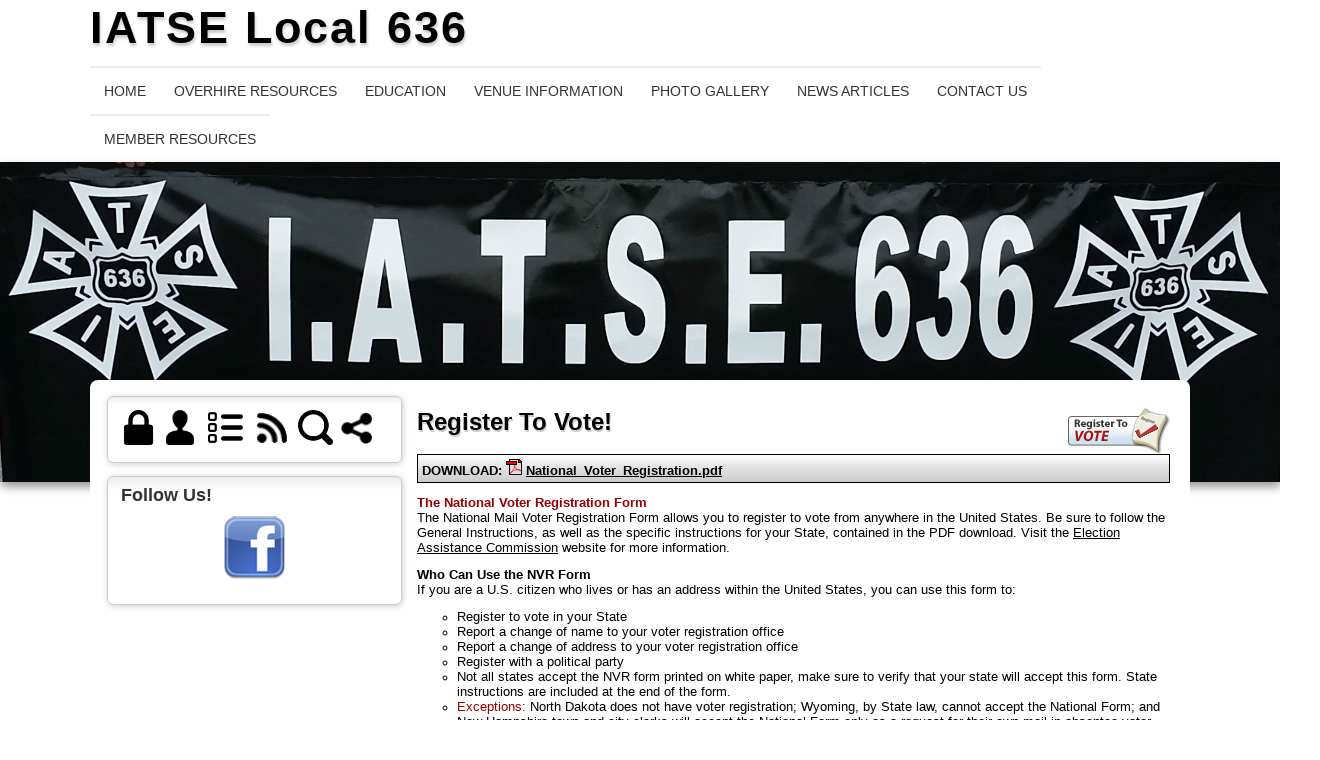

--- FILE ---
content_type: text/html;charset=UTF-8
request_url: https://www.iatse636.com/?zone=/unionactive/voter_registration.cfm
body_size: 37279
content:
<!DOCTYPE html>
<html>
<head><script type="text/javascript" src="/js/cfform.js"></script>
<script type="text/javascript" src="/js/masks.js"></script>


<title>IATSE Local 636</title>
<meta name="keywords" content="union made, We are a labor union of professional stagehands, motion picture technicians, and allied crafts serving the Greater Central Pennsylvania Areas of State College, Altoona, Johnstown, Lewisburg, Lewistown,Williamsport, Bloomsburg, Indiana, Selinsgrove, and Sunbury.  We specialize in professional stagecraft for the entertainment industry and other applications where our skills are required., IATSE, Local 636">
<meta name="description" content="The International Alliance of Theatrical Stage Employees, Moving Picture Technicians, Artists and Allied Crafts of the United States, Its Territories and Canada">

<meta http-equiv="Content-Type" content="text/html; charset=utf-8">
<link rel="stylesheet" type="text/css" href="https://ajax.googleapis.com/ajax/libs/dojo/1.7.1/dijit/themes/tundra/tundra.css">
<link rel="stylesheet" title="site" type="text/css" href="site.css">
<link rel="stylesheet" title="site" type="text/css" href="custom_site.css">
<link rel="stylesheet" title="site" type="text/css" href="adminsite.css">
<script type="text/javascript" src="https://ajax.googleapis.com/ajax/libs/dojo/1.14.1/dojo/dojo.js" djConfig="parseOnLoad:true"></script>
<script src="js/site.js" type="text/javascript"></script>

<style type="text/css">
body, html {
	font-family: Verdana, Helvetica, sans-serif;
	font-size: 12px;
	margin: 0;
	padding: 0;
	color: #000000;
	background-color: #ffffff;
	overflow-x:hidden;
	background: #ffffff;

}

.tableinner {
	margin-top:-8% !important; position:relative;
		background-color:#FFF;
	background-clip:padding-box;
	/*box-shadow: 0px 0px 0px 25px rgba(255,255,255,255);*/
		border-top-right-radius:8px;
	border-top-left-radius:8px;
}
@media only screen and (max-width: 730px){
	.leftcolumn{ display:none}
	.rightcolumn{ display:none}
}


@media only screen and (max-width: 730px){

#maintablenavlist{
		padding-left:4px
	}
	#maintablenavlist{
		padding-right:4px
	}
}
@media only screen and (min-width: 731px){

	
	#maintablenavlist{
		padding-left:4px
	}
}
@media only screen and (min-width: 931px){

	
	#maintablenavlist{
		padding-left:8px
	}
}
.highlighthead {
	font-size: 16px;
	font-weight:bold;
	font-family:Verdana, Geneva, sans-serif;
}
</style>


<script type="text/javascript">/* <![CDATA[ */
	if (window.ColdFusion) ColdFusion.required['loginmodusername']=true;
/* ]]> */</script>
<script type="text/javascript">
<!--
    _CF_checkform2 = function(_CF_this)
    {
        //reset on submit
        _CF_error_exists = false;
        _CF_error_messages = new Array();
        _CF_error_fields = new Object();
        _CF_FirstErrorField = null;

        //form element username required check
        if( !_CF_hasValue(_CF_this['username'], "TEXT", false ) )
        {
            _CF_onError(_CF_this, "username", _CF_this['username'].value, "Error in username text.");
            _CF_error_exists = true;
        }


        //display error messages and return success
        if( _CF_error_exists )
        {
            if( _CF_error_messages.length > 0 )
            {
                // show alert() message
                _CF_onErrorAlert(_CF_error_messages);
                // set focus to first form error, if the field supports js focus().
                if( _CF_this[_CF_FirstErrorField].type == "text" )
                { _CF_this[_CF_FirstErrorField].focus(); }

            }
            return false;
        }else {
            return true;
        }
    }
//-->
</script>
</head>

<body id="body" class="tundra">

<script type="text/javascript">

		
function wipeinwhatsnew() {
	
	if (document.getElementById("whatsnewspace").style.display == 'none') { 
	
	var wipeArgs = {
                node: "whatsnewspace"
            }
            dojo.fx.wipeIn(wipeArgs).play();
			document.getElementById("arrowspot").style.backgroundPosition = '0px 0px'
			
}else{
	
	var wipeArgs = {
                node: "whatsnewspace"
            }
            dojo.fx.wipeOut(wipeArgs).play();
			dojo.style("whatsnewspace", "height", "");
            dojo.style("whatsnewspace", "display", "block");
			document.getElementById("arrowspot").style.backgroundPosition = '0px -10px'
			
}
            
        }
						 
</script>
<style type="text/css">
<!--



.searchbutton {
	border-top-width: 0px;
	border-right-width: 0px;
	border-bottom-width: 0px;
	border-left-width: 0px;
	border-top-style: none;
	border-right-style: none;
	border-bottom-style: none;
	border-left-style: none;
	width: 100px;
	height: 25px;
	background-color: transparent;
	 cursor:pointer;
}
.searchbox {
	border-top-width: 0px;
	border-right-width: 0px;
	border-bottom-width: 0px;
	border-left-width: 0px;
	border-top-style: none;
	border-right-style: none;
	border-bottom-style: none;
	border-left-style: none;
	margin: 0px;
	padding: 0px;
	width: 100%;
	outline:none;
}
.largeletter {
	font-size: 85px;
}
-->
</style>
<a name="top"></a>

<div align="center">
<div class="tableback">
<table border="0" cellpadding="0" cellspacing="0" class="tablesize">
  <tr>
    <td height="56" class="titlegrievtrac" style="text-shadow:1px 3px 3px #cccccc"> IATSE Local 636 </td>
    </tr>
 
</table>



<div class="menudivplace" align="center"><div class="menusize"><!--[if lte IE 8]>
<script type="text/javascript" src="/menu/nodefire.js"></script>
<![endif]-->

<!--[if gt IE 8]>
<script type="text/javascript" src="/menu/nodefire_IE9.js"></script>
<![endif]-->

<![if !IE]>
<script type="text/javascript" src="/menu/nodefire.js"></script>
<![endif]>

	
		<!--[if lte IE 6]><style type="text/css">.nfPure .nfItem{width:0px;}</style><![endif]-->
		<!--[if lte IE 7]><style type="text/css">.nfMain,.nfMain .nfLink,.nfMain .nfSubS{zoom:1;}.nfPure .nfLink:hover{z-index:1101;}.nfPure .nfItem{display:inline !important;}</style><![endif]-->
		<style type="text/css">.nfMain, .nfSubC, .nfSubS{list-style:none;margin:0px;padding:0px;}.nfMain{position:relative;z-index:500;}.nfMain .nfSubC{visibility:hidden;position:absolute;}.nfMain .nfItem, .nfMain .nfLink{list-style:none;position:relative;display:block;white-space:nowrap;margin:0px;}.nfMain:after{content: ".";display:block;height:0px;clear:both;overflow:hidden;}.nfPure .nfItem:hover, .nfPure .nfItem:hover>.nfSubC{z-index:1101;visibility:inherit;}.nfPure .nfLink:focus{z-index:1102;}.nfMain .nfJSActiveItem{z-index:1101;}.nfMain .nfJSShowSub{z-index:1101;visibility:inherit;}.nfMain .nfItem div.nfLink {cursor:default;}.nfMain .nfItem {float:left;}.nfMain .nfItem .nfItem {float:none;}.nfMain .nfItem .nfSubC {top:100%;left:0px;width:auto;}.nfMain .nfSubC .nfItem .nfSubC {top:0px;left:100%;width:auto;}</style>
        
    
    
		<link rel="stylesheet" href="menu/styles.css" type="text/css">

        
        <ul id="myMenu" class="nfMain nfPure">
        
<li class="nfItem"><a href="index.cfm" class="nfLink">Home</a></li>

	
    <li class="nfItem"><a href="?zone=/unionactive/view_page.cfm&page=Overhire20Resources" class="nfLink">Overhire Resources</a>
    
		
		<ul class="nfSubC nfSubS">
             
             <li class="nfItem"><a href="http://iatse636.unionactive.com/docs/IA636HHAgreement_2014-09-13.pdf" class="nfLink">HIRING HALL REFERRAL RULES, REGULATIONS, AND PROCEDURES</a>
             
              <li class="nfItem"><a href="http://iatse636.unionactive.com/docs/IA636%20Referral%20App%20Fillable.pdf" class="nfLink">Referral Application</a>
             
              

		</ul>
        
        
	
	</li>

		
    <li class="nfItem"><a href="?zone=/unionactive/view_page.cfm&page=Education" class="nfLink">Education</a>
    
		
	
	</li>

		
    <li class="nfItem"><a href="http://iatse636.unionactive.com/index.cfm?zone=/unionactive/private_view_page.cfm&page=Venue20Information" class="nfLink">Venue Information</a>
    
		
		<ul class="nfSubC nfSubS">
             
             <li class="nfItem"><a href="?zone=/unionactive/view_article.cfm&HomeID=400617&page=Venue20Information" class="nfLink">Bloomsburg Carver Hall</a>
             
              <li class="nfItem"><a href="?zone=/unionactive/view_article.cfm&HomeID=400611&page=Venue20Information" class="nfLink">Bloomsburg Haas Center</a>
             
              <li class="nfItem"><a href="?zone=/unionactive/view_article.cfm&HomeID=400616&page=Venue20Information" class="nfLink">Bucknell Weis Center</a>
             
              <li class="nfItem"><a href="?zone=/unionactive/view_article.cfm&HomeID=400602&page=Venue20Information" class="nfLink">Eishenhower Auditorium</a>
             
              <li class="nfItem"><a href="?zone=/unionactive/view_article.cfm&HomeID=400604&page=Venue20Information" class="nfLink">Fisher Auditorium</a>
             
              <li class="nfItem"><a href="?zone=/unionactive/view_article.cfm&HomeID=400618&page=Venue20Information" class="nfLink">IUP Hub Ohio Room</a>
             
              <li class="nfItem"><a href="?zone=/unionactive/view_article.cfm&HomeID=400615&page=Venue20Information" class="nfLink">Jaffa Mosque</a>
             
              <li class="nfItem"><a href="?zone=/unionactive/view_article.cfm&HomeID=400603&page=Venue20Information" class="nfLink">Kovalchick Arena</a>
             
              <li class="nfItem"><a href="?zone=/unionactive/view_article.cfm&HomeID=400614&page=Venue20Information" class="nfLink">Mishler Theatre</a>
             
              <li class="nfItem"><a href="?zone=/unionactive/view_article.cfm&HomeID=400605&page=Venue20Information" class="nfLink">PPAC Johnstown</a>
             
              <li class="nfItem"><a href="?zone=/unionactive/view_article.cfm&HomeID=400608&page=Venue20Information" class="nfLink">Williamsport CAC</a>
             
              

		</ul>
        
        
	
	</li>

		
    <li class="nfItem"><a href="index.cfm?zone=/unionactive/gallery_view.cfm" class="nfLink">Photo Gallery</a>
    
		
	
	</li>

		
    <li class="nfItem"><a href="?zone=/unionactive/view_page.cfm&page=Publication20and20Current20Events" class="nfLink">News Articles</a>
    
		
		<ul class="nfSubC nfSubS">
             
             <li class="nfItem"><a href="https://www.prosoundweb.com/channels/av/penn-state-universitys-eisenhower-auditorium-steps-up-to-meyer-sound-leo-family/" class="nfLink">PSU Eisenhower gets new sound system.</a>
             
              <li class="nfItem"><a href="https://www.npr.org/2014/06/08/319778329/while-broadway-sings-its-praise-the-wigmaker-remains-unsung" class="nfLink">The Wigmaker Remains Unsung</a>
             
              <li class="nfItem"><a href="http://www.iatse.net/news/iatse-statement-against-sexual-harassment-entertainment-industry" class="nfLink">Sexual Harassment in the Entertainment Industry</a>
             
              <li class="nfItem"><a href="http://www.actorsfund.org" class="nfLink">The Actors Fund ... Information for Everyone!</a>
             
              <li class="nfItem"><a href="http://www.nydailynews.com/new-york/workers-broadway-hum-deserve-standing-ovation-article-1.3009354" class="nfLink">The workers who make Broadway hum deserve a standing ovation</a>
             
              <li class="nfItem"><a href="http://www.vanityfair.com/hollywood/2014/02/secret-oscar-history" class="nfLink">The House That Mr. Mayer Built: Inside the Union-Busting Birth of the Academy Awards</a>
             
              <li class="nfItem"><a href="http://theatresafetyblog.blogspot.fr" class="nfLink">Theater Safety Blog</a>
             
              <li class="nfItem"><a href="http://www.computerworld.com/article/3019552/it-industry/ibm-union-calls-it-quits.html" class="nfLink">IBM Union Calls it Quits!</a>
             
              <li class="nfItem"><a href="http://www.wsj.com/articles/roadies-unlikely-survivors-in-the-music-business-1426780184" class="nfLink">Wall St. Article on Roadies</a>
             
              <li class="nfItem"><a href="http://www.petzl.com/en/Professional/News/2015-9-18/Labor-of-love--rigger#.VlH76KSFPb1" class="nfLink">Labor of love: Rigger</a>
             
              

		</ul>
        
        
	
	</li>

		
<li class="nfItem"><a href="?zone=/unionactive/contact.cfm" class="nfLink">Contact Us</a></li>


  <li class="nfItem"><div tabindex=0 class="nfLink">Member Resources</div>
  
  <ul class="nfSubC nfSubS">
  
  <li class="nfItem"><a href="?zone=/unionactive/member_main.cfm" class="nfLink">Member Home</a></li>
  
  
 <li class="nfItem"><a href="index.cfm?zone=/unionactive/calendar.cfm" class="nfLink">Events Calendar</a>
 
 
</li>

 <li class="nfItem"><a href="index.cfm?zone=/unionactive/officers.cfm" class="nfLink">Officers/Staff</a>
 
 
</li>

 <li class="nfItem"><a href="?zone=/unionactive/private_view_page.cfm&page=Hiring20Hall" class="nfLink">Hiring Hall</a>
 
 
</li>

 <li class="nfItem"><a href="index.cfm?zone=/unionactive/committees.cfm" class="nfLink">Committees</a>
 
 
</li>

 <li class="nfItem"><a href="?zone=/unionActive/constitution.cfm" class="nfLink">Constitution/Bylaws</a>
 
 
</li>

 <li class="nfItem"><a href="index.cfm?zone=/unionactive/Contract.cfm" class="nfLink">Contracts</a>
 
 
</li>

 <li class="nfItem"><a href="index.cfm?zone=/unionactive/minutes.cfm" class="nfLink">Meeting Minutes</a>
 
 
</li>

 <li class="nfItem"><a href="index.cfm?zone=/unionactive/member_direc.cfm" class="nfLink">Member Directory</a>
 
 
</li>

 <li class="nfItem"><a href="?zone=/unionactive/private_view_page.cfm&page=NEWSLETTERS" class="nfLink">General News & Info</a>
 
 	
 <ul class="nfSubC nfSubS">
<li class="nfItem"><a href="?zone=/unionactive/view_article.cfm&HomeID=763124&page=NEWSLETTERS" class="nfLink">CORRECTION! June 9th Meeting</a></li>
    <li class="nfItem"><a href="?zone=/unionactive/view_article.cfm&HomeID=763123&page=NEWSLETTERS" class="nfLink">JUNE 9th, 2019 MEETING NOTICE </a></li>
    <li class="nfItem"><a href="?zone=/unionactive/view_article.cfm&HomeID=761415&page=NEWSLETTERS" class="nfLink">May 5, 2019 Meeting Notice</a></li>
    
     </ul>
    
</li>

 <li class="nfItem"><a href="?zone=/unionactive/private_view_page.cfm&page=Paypal" class="nfLink">Dues Info</a>
 
 
</li>
 <li class="nfItem"><a href="?zone=/unionactive/user_signup.cfm" class="nfLink">Login</a></li> 
  
  
</ul>  </li>
  
    
</ul>







<script type="text/javascript">


		/* ~~~~~~~ Create a new menu widget object with the API. ~~~~~~~~~~~~~*/

		//Menu configuration properties (hide and show timers in Milliseconds)
		var config = {showTimerMS:250,hideTimerMS:250};

		//Pass the menu object construcor an ID or object representing the root node of your structure
		var myMenu = new NF.widget.menu("myMenu", config);
	


		/*~~~~~~~~ Sub Show Animation w/Replicator ~~~~~~~~~~~~~*/

		//Create an animation clip for showing the menu.  Animate the CSS clip style from the center out.
		var clip = new NF.anim.clip({clip:{start:{value:'50% 50% 50% 50%', refNode:"self"}, end:{value:'0% 100% 100% 0%', refNode:"self"}}}, {frames:6,reset:true,hook:"NFplayOnSubShow"});

		//Create a new replicator where the master object is the clip. (Applies the clip effect to all sub menus)
		var subAnim_Show_Replicator = new NF.replicator("transition", {master:clip,widgetClass:"nfSubC",widgetLevel:'level>=1'});
		myMenu.addReplicator(subAnim_Show_Replicator);



		/*~~~~~~~~ Sub Hide Animation w/Replicator ~~~~~~~~~~~~~*/

		//Create an animation clip for hiding the menu.  Animate the CSS clip style from the edges to the center.
		clip = new NF.anim.clip({clip:{start:{value:'0% 100% 100% 0%', refNode:"self"}, end:{value:'50% 50% 50% 50%', refNode:"self"}}}, {frames:6,reset:true,hook:"NFplayOnSubHide"});

		//Create a new replicator where the master object is the clip. (Applies the clip effect to all sub menus)
		var subAnim_Hide_Replicator = new NF.replicator("transition", {master:clip,widgetClass:"nfSubC",widgetLevel:'level>=1'});
		myMenu.addReplicator(subAnim_Hide_Replicator);

	


		/* ~~~~~~~ Activate the menu object. (Converts the pure CSS menu to a script enhanced widget) ~~~~~~~~~~~~~*/

		//Activate the menu
		myMenu.activate();

	
	</script></div></div>

<div class="mobilemenudivplace" style="cursor:pointer; padding:8px 8px 8px 29px; height:22px; border:solid 1px #CCCCCC; background-color:#ececec; font-weight:400;" align="right">
<ul id="navlist" style="margin:0px; margin-right:11px; padding:0px; width:100%">
<li style="padding-right:16px; width:5%">
  <a href="/"><img src="/images/home.png" width="24" title="Home" border=0 /></a>
  </li>
<li onClick="wipeinwhatsnew()" style="width:85%; float:right">
<ul id="navlist" style=" float:right"><li><div id="arrowspot" style="background-image:url(../images/down.png); background-position:0 -10px; background-repeat:no-repeat; width:14px; height:16px; padding-right:5px; margin-top:3px"></div></li><li><img src="/images/menu.png" width="24" title="Menu" style="margin-top:1px" /></li></ul>
</li>
</ul>
</div>

 <div id="whatsnewspace" style="width: 100%; overflow: auto; display:none; padding:15px">
         	       <style type="text/css">
ul.noindent {
margin: 0px;
padding: 0px;

float:left
}

ul.noindent li {
list-style-type:none;
margin: 0px;
padding: 5px 0px 5px 0px;
}
</style>

<div style="background:rgba(255,255,255,0.6); width:100%;margin-left:-15px; margin-right:15px; margin-top:-15px">
 <table cellspacing="6" width="100%">
       <tr><td valign="top" width="50%">
       
   
        <ul class="noindent">
<li><a href="index.cfm">Home</a></li>

	
    <li><a href="?zone=/unionactive/view_page.cfm&page=Overhire20Resources">Overhire Resources</a>
	</li>

		
    <li><a href="?zone=/unionactive/view_page.cfm&page=Education">Education</a>
	</li>

		
    <li><a href="http://iatse636.unionactive.com/index.cfm?zone=/unionactive/private_view_page.cfm&page=Venue20Information">Venue Information</a>
	</li>

		
    <li><a href="index.cfm?zone=/unionactive/gallery_view.cfm">Photo Gallery</a>
	</li>

		
    <li><a href="?zone=/unionactive/view_page.cfm&page=Publication20and20Current20Events">News Articles</a>
	</li>

		
<li><a href="?zone=/unionactive/contact.cfm">Contact Us</a></li> 
        
    
</ul>

</td>
<td valign="top" width="50%">


<ul class="noindent">

<li><strong>Member Resources</strong></li>
  
 
  
  <li><a href="?zone=/unionactive/member_main.cfm">Member Home</a></li>
  
  
 <li><a href="index.cfm?zone=/unionactive/calendar.cfm">Events Calendar</a></li>

 <li><a href="index.cfm?zone=/unionactive/officers.cfm">Officers/Staff</a></li>

 <li><a href="?zone=/unionactive/private_view_page.cfm&page=Hiring20Hall">Hiring Hall</a></li>

 <li><a href="index.cfm?zone=/unionactive/committees.cfm">Committees</a></li>

 <li><a href="?zone=/unionActive/constitution.cfm">Constitution/Bylaws</a></li>

 <li><a href="index.cfm?zone=/unionactive/Contract.cfm">Contracts</a></li>

 <li><a href="index.cfm?zone=/unionactive/minutes.cfm">Meeting Minutes</a></li>

 <li><a href="index.cfm?zone=/unionactive/member_direc.cfm">Member Directory</a></li>

 <li><a href="?zone=/unionactive/private_view_page.cfm&page=NEWSLETTERS">General News & Info</a></li>

 <li><a href="?zone=/unionactive/private_view_page.cfm&page=Paypal">Dues Info</a></li>
 <li><a href="?zone=/unionactive/user_signup.cfm">Login</a></li> 

</ul>

</td></tr></table>
</div>

</div>
</div>
</div>


 <div style="width:100%; padding:0px; margin:0px;" align="center" id="imagecontainterdiv">
<div id="sliderdiv" align="center" style=" box-shadow: 1px 5px 9px #999;
     -webkit-box-shadow: 1px 5px 9px #999;
     -moz-box-shadow: 1px 5px 9px #999;">
   



<div>

	  
	  
	  
    
      <div style="overflow:hidden; z-index:0; width:100%;height:100%; float:left; background-image:url('/flashbanner/20150905_095016.jpg'); background-repeat:no-repeat; background-size:cover; position:absolute;">
       
      </div>
     

  
</div> 
	<div style="width:100%; height:100%; background-repeat:no-repeat; overflow:hidden; background-position:0px 0px; background-size:contain; position:absolute; z-index:0">
</div>
</div>
</div>



<div class="widecolview" align="center" style="width:100%; background: -webkit-gradient(linear, left top, left bottom, from(#ececec), to(#ffffff)); /* Saf4+, Chrome */
background: -webkit-linear-gradient(top, #ececec, #ffffff 15%); /* Chrome 10+, Saf5.1+ */
background:    -moz-linear-gradient(top, #ececec, #ffffff 15%); /* FF3.6+ */
background:     -ms-linear-gradient(top, #ececec, #ffffff 15%); /* IE10 */
background:      -o-linear-gradient(top, #ececec, #ffffff 15%); /* Opera 11.10+ */
background:         linear-gradient(top, #ececec, #ffffff 15%);">

<div align="left" class="tableinner" style="display:table; overflow:hidden">

<ul id="maintablenavlist" style="z-index:5">

 	<li class="leftcolumn">
		<div id="leftcolumnspot" dojotype="dijit.layout.ContentPane" style="overflow:visible;">
		
                      <table width="100%" border="0" cellpadding="0" cellspacing="0" class="lefttable">
                      
                         <tr>
                          <td class="modulebottomspace">
                          
                          <table width="100%" cellpadding="0" cellspacing="0"  border="0" >
                          <tr>
                                <td> <style type="text/css">
#navlistlogin li
{
display: inline;
list-style: none;
float:left;
padding:3px
}

#loginspot{padding-top:8px;
}


#navlistlogin li:hover{
	filter: alpha(opacity=40);
    opacity:0.4;
    -moz-opacity:0.4;
	
}

#navlistlogin #searchiconspot:hover{
	
}

@media only screen and (max-width: 730px){
#navlistlogin #shareiconspot{
	display:none
}
}

</style>

<TABLE WIDTH="100%" BORDER="0" CELLSPACING="0" CELLPADDING="0" class=welcomemodulecontainer style="margin-bottom:-12px">
  <TR> 
    <TD class=LTEdge2></td>
    <TD class=whatsnewTopEdge></td>
    <TD class=RTEdge2></td>
  </TR>
  <tr>
            <td class="LeftEdge"><img src="images/spacer.png" class="modspacerimage" /></td>
            <td>
<table width="100%" border="0" cellspacing="0" cellpadding="0">
      <tr>
        <td><table width="100%" border="0" cellspacing="0" cellpadding="0">
            <tr>
              <td align="left" valign="middle" nowrap="nowrap">
              <ul id="navlistlogin" style="margin-left:0px; margin-top:0px; padding:0px; width:100%; position:relative">

<li onClick="wipeinlogin();return false;" style="cursor:pointer; margin-right:4px" id="loginiconspot">
  <img src="../images/lock.png" height="35" title="Show/Hide Login" /> 
  </li>
  
<li style="cursor:pointer; margin-left:0px" id="registericonspot">
<a href='?zone=/unionactive/user_signup.cfm&showlogin=off'><img src="../images/user.png" border=0 height="35" title="Register an Account" /></a>
</li>


<li style="margin-left:8px; margin-top:0px" id="sitemapiconspot">
<a href="" onclick="updatemain2column('index_blank.cfm?zone=/unionactive/sitemap.cfm');return false;"><img src="../images/sitemap.png" border=0 height="35" title="Site Map" /></a>
</li>

<li style="margin-left:5px; margin-top:0px" id="rssiconspot">
<a href="?zone=/unionactive/rss_feeds.cfm" onclick="updatemain2column('index_blank.cfm?zone=/unionactive/rss_feeds.cfm');return false;"><img src="../images/rss2.png" border=0 height="36" title="RSS Feeds" /></a>
</li>

<li style="margin-left:0px; padding:0px" id="searchiconspot">
<div id="searchspot" dojotype="dijit.layout.ContentPane" style="width:0%; overflow:hidden; border:solid 1px #cccccc; border-radius:6px; display:none; padding:4px;">
<form action="index.cfm?zone=/unionactive/search_page.cfm" method="post" name="form1" id="form1" style="margin:0px; padding:0px;">
<input type="text" name="keyterm" id="keyterm" maxlength="100" style="padding:4px; border:none; width:90px; margin:1px; outline:none" onBlur="wipeinsearch();return false;"  placeholder="Search..." />
<input type="hidden" name="action" value="search" />
</form>
              </div>
</li>
<li onClick="wipeinsearch();return false;" style="cursor:pointer; margin-left:2px;" id="searchiconli"> 
<img src="../images/Search.png" height="35" title="Search" />
</li>



<li style="margin-left:0px; margin-top:0px" id="shareiconspot">
<div class="addthis_toolbox addthis_default_style">
<a class="addthis_button" style="cursor:pointer" onhover="false"><img src="../images/share2.png" border=0 height="36" title="Share" /></a></div>
<script type="text/javascript" src="http://s7.addthis.com/js/250/addthis_widget.js##username=xa-4cdb90377b31f759"></script>
</li>


</ul>
              
              <div id="loginspot" dojotype="dijit.layout.ContentPane" style="overflow:visible; width:100%; display:none">
              <table width="100%" border="0" cellspacing="0" cellpadding="0">
<tr> 
            <td> 
                  
            <table width="100%" border="0" cellspacing="0" cellpadding="0">
<tr> 
                  
                  <td nowrap="nowrap"><div style="padding-bottom:8px; padding-top:8px; font-weight:bold; font-size:18px; font-family:'Gill Sans MT', Arial, sans-serif; color:#333">Member Login</div>
 <form name="form2" id="form2" action="index.cfm" method="post" onsubmit="return _CF_checkform2(this)">
                    <table width="100%" border="0" cellspacing="0" cellpadding="0">
                <tr>
                        <td>Username: <br />
                    <input name="username" type="text" id="loginmodusername"  class="loginfield"  size="12"  />
                    <br />
                          <div style="margin-top:8px">Password:</div>

                          
                          <input name="password" id="password"  type="password" size="12"  class="loginfield"  />
                 
                    <input type="submit" name="Submit2" value="Login" class="buttoncolor" />
                    <input type="hidden" name="action" value="login" />
 
  <input type="hidden" name="zone" value="/unionactive/member_main.cfm" />

                     <br>
  
                         <a href="?zone=/unionactive/lost_login.cfm" class="loginmodulecontent" onclick="updatemain2column('index_blank.cfm?zone=/unionactive/lost_login.cfm');return false;">Forgot Your 
                          Login?</a></td>
                </tr>
              </table>  </form>
           </td>
         
                    </tr>
                  </table>                </td>
              </tr>
            </table>
              </div>
              
              
              </td>
             
            </tr>
        </table></td>
      </tr>
    </table> </td>
   <td class="RightEdge"><img src="images/spacer.png" class="modspacerimage" /></td>
          </tr>
          <tr>
            <td class="BLEdge"></td>
            <td class="BottomEdge"></td>
            <td class="BREdge"></td>
          </tr>
</TABLE>

                                </td>
                              </tr>
                            </table>
                            
                            
                          </td>
                        </tr>
                        
                         <tr>
                          <td class="modulebottomspace">
                          
                          <table width="100%" cellpadding="0" cellspacing="0"  border="0" >
                          <tr>
                                <td> 

<TABLE WIDTH="100%" BORDER="0" CELLSPACING="0" CELLPADDING="0" id="organizemodulecontainer" class=organizemodulecontainer>
  <TR> 
    <TD class=LTEdge> </td>
    <td class="TopEdge"><span class="organizemoduletitle">Follow Us!</span></td>
    <TD class=RTEdge></td>
  </TR>
  <TR> 
    <TD class=LeftEdge><img src="images/spacer.png" class="modspacerimage" /></td>
                <TD>                      
            <TABLE WIDTH="100%" BORDER="0" CELLSPACING="0" CELLPADDING="2" class=organizemodulebox>
              <TR> 
                <TD> 
                  <TABLE WIDTH="100%" BORDER="0" CELLSPACING="0" CELLPADDING="0" class=organizemodulecontent>
                    <TR> 
                      
                <TD><table width="100%" border="0" cellspacing="2" cellpadding="3">
  <tr>
    <td align="center"><a href="https://www.facebook.com/groups/239082269448392/" target="_blank"><img src="/images/facebook_page_icon.png" alt="Facebook icon" title="Visit our Facebook page" width="65" height="65" border="0" /></a></</td> 
  </tr>
</table></TD>
                    </TR>
                  </TABLE>                </TD>
              </TR>
            </TABLE>                </TD>
             <TD class=RightEdge><img src="images/spacer.png" class="modspacerimage" /></td>
  </TR>
  <TR> 
    <TD class=BLEdge></td>
    <TD class=BottomEdge></td>
    <TD class=BREdge></td>
  </TR>
</TABLE>

                                </td>
                              </tr>
                            </table>
                            
                            
                          </td>
                        </tr>
                        
                         <tr>
                          <td class="modulebottomspace">
                          
                          <table width="100%" cellpadding="0" cellspacing="0"  border="0" >
                          <tr>
                                <td> <div><iframe frameborder="0" height="420" scrolling="no" src="https://www.google.com/calendar/embed?showNav=0&amp;showDate=0&amp;showPrint=0&amp;showTabs=0&amp;showTz=0&amp;mode=AGENDA&amp;height=600&amp;wkst=1&amp;bgcolor=%23ccccff&amp;src=iatse636%40gmail.com&amp;color=%235229A3&amp;ctz=America%2FNew_York" style="border: 0px solid rgb(119, 119, 119); border-image: none;" width="100%"></iframe></div>

                                </td>
                              </tr>
                            </table>
                            
                            
                          </td>
                        </tr>
                        
                        
                    </table>
                    
        
 		</div>
	</li>


	<li class="maincolumn">
	
                         
					  <div id="maincolumnspot" style="z-index:1; overflow:visible; position:relative" dojotype="dijit.layout.ContentPane">
					   
<p><span class="pageheader"><b><a href="https://ssl.capwiz.com/congressorg/e4/nvra/" target="_blank"><img src="http://www.unionactive.com/icons/voteicon.gif" width="102" height="46" align="right" border="0"></a>Register 
  To Vote!</b></span></p>
<table width="100%" border="0" cellpadding="1" cellspacing="0" bgcolor="#000000">
  <tr> 
    <td> 
      <table width="100%" border="0" cellspacing="0" cellpadding="4" background="http://www.unionactive.com/graphics/classifiedads_category_10.jpg">
        <tr> 
          <td><font size="2" class=colorstic><b>DOWNLOAD:</b> 
            <img src="http://www.unionactive.com/icons/filetypes/pdf.gif" width="16" height="16"> 
            <a href="http://www.unionactive.com/docs/national_mail_voter_registration.pdf" target="_blank"><b><font  class=colorstic>National_Voter_Registration.pdf</font></b></a></font></td>
        </tr>
      </table>
    </td>
  </tr>
</table>
<p><font size="2"><b><font color="990000">The 
  National Voter Registration Form<br>
  </font></b>The National Mail Voter Registration Form allows you to register 
  to vote from anywhere in the United States. Be sure to follow the General Instructions, 
  as well as the specific instructions for your State, contained in the PDF download. 
  Visit the <a href="http://www.eac.gov" target="_blank">Election 
  Assistance Commission</a> website for more information.</font></p>
<p><font size="2"><b>Who Can Use the NVR Form</b><br>
  If you are a U.S. citizen who lives or has an address within the United States, 
  you can use this form to: </font></p>
<ul>
  <li><font size="2">Register to vote in your 
    State <br>
    </font></li>
  <li><font size="2">Report a change of name 
    to your voter registration office <br>
    </font></li>
  <li><font size="2">Report a change of address 
    to your voter registration office <br>
    </font></li>
  <li><font size="2">Register with a political 
    party </font></li>
  <li><font size="2">Not all states accept 
    the NVR form printed on white paper, make sure to verify that your state will 
    accept this form. State instructions are included at the end of the form.</font></li>
  <li><font size="2" color="990000">Exceptions:</font><font size="2"> 
    North Dakota does not have voter registration; Wyoming, by State law, cannot 
    accept the National Form; and New Hampshire town and city clerks will accept 
    the National Form only as a request for their own mail-in absentee voter registration 
    form.</font></li>
</ul>
<p><font size="2">Please do not use this application 
  if you live outside the United States and its territories and have no home (legal) 
  address in this country, or if you are in the military stationed away from home. 
  Use the Federal Postcard Application available to you from military bases, American 
  embassies, or consular offices.</font></p>
<p><font size="2"><b>Eligibility</b><br>
  Each State has its own laws about who may register and vote.</font></p>
<p><font size="2">Note: All States require 
  that you be a United States citizen by birth or naturalization to register to 
  vote in federal and State elections. Federal law makes it illegal to falsely 
  claim US citizenship to register to vote in any federal, State or local election. 
  Also Note: You cannot be registered to vote in more than one place at a time.</font></p>
<p><font size="2"><b>Where can I register 
  to vote in my local town?<br>
  </b>Registration applications may be obtained from either the local election 
  official in your county or city, or through registration outreach programs sponsored 
  by such groups as the League of Women Voters. In addition, you can also register 
  to vote when applying for a driver&#146;s license or identity card at State 
  DMV or driver's licensing offices, State offices providing public assistance, 
  State offices providing State-funded programs for the disabled, and at armed 
  forces recruitment offices. </font></p>
<p><font size="2">Many States also offer registration 
  opportunities at public libraries, post offices, unemployment offices, and at 
  public high schools and universities. Colleges, universities, and trade schools 
  participating in federal student loan programs also offer voter registration 
  applications to enrolled students prior to general elections.</font><font size="2"> 
  </font></p>

                       
                     
                        </div>
	</li>



</ul>
</div>
</div>

 

<div style="width:100%; padding:20px; padding-bottom:50px; display:table" align="center" class="bottomtable">
 
<div align="center">
<div style="max-width:1000px" align="left">


<ul id="bottomtablenavlist" style="margin:0px; padding:5px; float:left; display:inline; width:100%;">
<li style="padding:20px"><b>The International Alliance of Theatrical Stage Employees, Local 636</b><br><br>
Copyright &copy; 2026.<br>
                    All Rights Reserved.<br>
                    <br>
                    Powered By <b><A href="http://www.unionactive.com" target="_blank" class="bottomtablelink">UnionActive</A></b>
					
			<br><br>




<TABLE cellspacing="0" cellpadding="1" style="border-color:#666666; border:1px; border-style:solid">
  <TR> 
    <TD> 
      <TABLE width="100%" border="0" cellspacing="0" cellpadding="3">
        <TR> 
          <TD> 
            <DIV align="center"> 129194 hits since Jul 28, 2014 </DIV>
          </TD>
        </TR>
      </TABLE>
    </TD>
  </TR>
</TABLE>

</li>
<li style="padding:20px; margin-right:40px;" id="rightli"><a href="http://www.unions-america.com" target="_blank"><img src="/images/UALOGO.jpg" border=0 title="Visit Unions-America.com"></a><br>
<br>
<a href="#top"><img src="../images/footer_anchor.png" onClick="topofpage();return false" alt="Top of Page image" border="0" title="Top of Page" width="25" height="15"></a></li>
</ul>

</div></div>

</div>



<script type="text/javascript" src="js/css3-mediaqueries.js" ></script>



</body>
</html>



